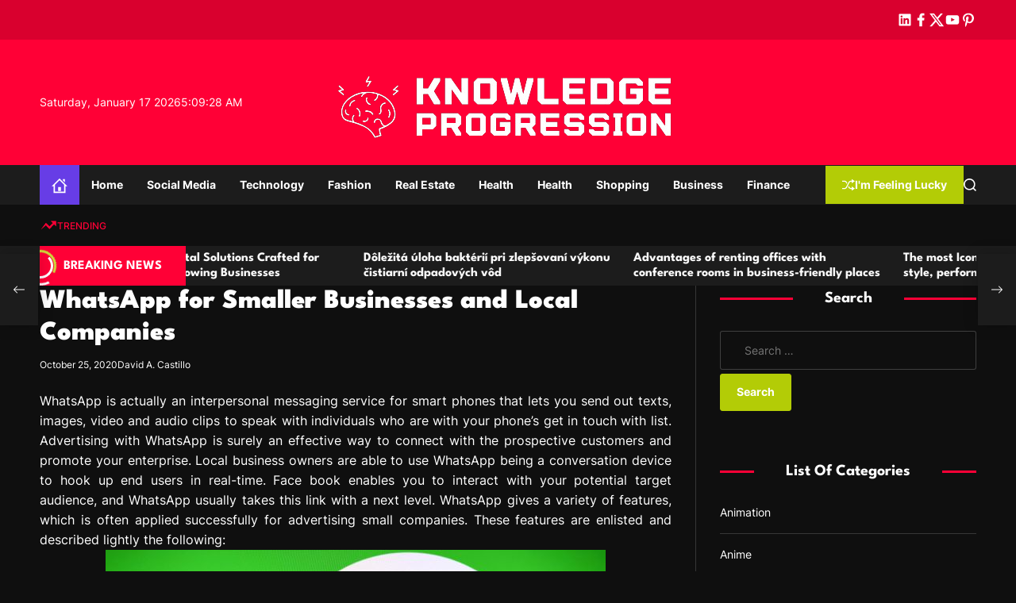

--- FILE ---
content_type: text/html; charset=UTF-8
request_url: https://www.lovelypetwear.com/whatsapp-for-smaller-businesses-and-local-companies.htm
body_size: 98483
content:
    <!doctype html>
<html lang="en-US">
    <head>
        <meta charset="UTF-8">
        <meta name="viewport" content="width=device-width, initial-scale=1"/>
        <link rel="profile" href="https://gmpg.org/xfn/11">

        <title>WhatsApp for Smaller Businesses and Local Companies &#8211; Knowledge Progression</title>
<meta name='robots' content='max-image-preview:large' />
<link rel="alternate" type="application/rss+xml" title="Knowledge Progression &raquo; Feed" href="https://www.lovelypetwear.com/feed" />
<link rel="alternate" type="application/rss+xml" title="Knowledge Progression &raquo; Comments Feed" href="https://www.lovelypetwear.com/comments/feed" />
<link rel="alternate" type="application/rss+xml" title="Knowledge Progression &raquo; WhatsApp for Smaller Businesses and Local Companies Comments Feed" href="https://www.lovelypetwear.com/whatsapp-for-smaller-businesses-and-local-companies.htm/feed" />
<link rel="alternate" title="oEmbed (JSON)" type="application/json+oembed" href="https://www.lovelypetwear.com/wp-json/oembed/1.0/embed?url=https%3A%2F%2Fwww.lovelypetwear.com%2Fwhatsapp-for-smaller-businesses-and-local-companies.htm" />
<link rel="alternate" title="oEmbed (XML)" type="text/xml+oembed" href="https://www.lovelypetwear.com/wp-json/oembed/1.0/embed?url=https%3A%2F%2Fwww.lovelypetwear.com%2Fwhatsapp-for-smaller-businesses-and-local-companies.htm&#038;format=xml" />
<style id='wp-img-auto-sizes-contain-inline-css'>
img:is([sizes=auto i],[sizes^="auto," i]){contain-intrinsic-size:3000px 1500px}
/*# sourceURL=wp-img-auto-sizes-contain-inline-css */
</style>
<style id='wp-emoji-styles-inline-css'>

	img.wp-smiley, img.emoji {
		display: inline !important;
		border: none !important;
		box-shadow: none !important;
		height: 1em !important;
		width: 1em !important;
		margin: 0 0.07em !important;
		vertical-align: -0.1em !important;
		background: none !important;
		padding: 0 !important;
	}
/*# sourceURL=wp-emoji-styles-inline-css */
</style>
<style id='wp-block-library-inline-css'>
:root{--wp-block-synced-color:#7a00df;--wp-block-synced-color--rgb:122,0,223;--wp-bound-block-color:var(--wp-block-synced-color);--wp-editor-canvas-background:#ddd;--wp-admin-theme-color:#007cba;--wp-admin-theme-color--rgb:0,124,186;--wp-admin-theme-color-darker-10:#006ba1;--wp-admin-theme-color-darker-10--rgb:0,107,160.5;--wp-admin-theme-color-darker-20:#005a87;--wp-admin-theme-color-darker-20--rgb:0,90,135;--wp-admin-border-width-focus:2px}@media (min-resolution:192dpi){:root{--wp-admin-border-width-focus:1.5px}}.wp-element-button{cursor:pointer}:root .has-very-light-gray-background-color{background-color:#eee}:root .has-very-dark-gray-background-color{background-color:#313131}:root .has-very-light-gray-color{color:#eee}:root .has-very-dark-gray-color{color:#313131}:root .has-vivid-green-cyan-to-vivid-cyan-blue-gradient-background{background:linear-gradient(135deg,#00d084,#0693e3)}:root .has-purple-crush-gradient-background{background:linear-gradient(135deg,#34e2e4,#4721fb 50%,#ab1dfe)}:root .has-hazy-dawn-gradient-background{background:linear-gradient(135deg,#faaca8,#dad0ec)}:root .has-subdued-olive-gradient-background{background:linear-gradient(135deg,#fafae1,#67a671)}:root .has-atomic-cream-gradient-background{background:linear-gradient(135deg,#fdd79a,#004a59)}:root .has-nightshade-gradient-background{background:linear-gradient(135deg,#330968,#31cdcf)}:root .has-midnight-gradient-background{background:linear-gradient(135deg,#020381,#2874fc)}:root{--wp--preset--font-size--normal:16px;--wp--preset--font-size--huge:42px}.has-regular-font-size{font-size:1em}.has-larger-font-size{font-size:2.625em}.has-normal-font-size{font-size:var(--wp--preset--font-size--normal)}.has-huge-font-size{font-size:var(--wp--preset--font-size--huge)}.has-text-align-center{text-align:center}.has-text-align-left{text-align:left}.has-text-align-right{text-align:right}.has-fit-text{white-space:nowrap!important}#end-resizable-editor-section{display:none}.aligncenter{clear:both}.items-justified-left{justify-content:flex-start}.items-justified-center{justify-content:center}.items-justified-right{justify-content:flex-end}.items-justified-space-between{justify-content:space-between}.screen-reader-text{border:0;clip-path:inset(50%);height:1px;margin:-1px;overflow:hidden;padding:0;position:absolute;width:1px;word-wrap:normal!important}.screen-reader-text:focus{background-color:#ddd;clip-path:none;color:#444;display:block;font-size:1em;height:auto;left:5px;line-height:normal;padding:15px 23px 14px;text-decoration:none;top:5px;width:auto;z-index:100000}html :where(.has-border-color){border-style:solid}html :where([style*=border-top-color]){border-top-style:solid}html :where([style*=border-right-color]){border-right-style:solid}html :where([style*=border-bottom-color]){border-bottom-style:solid}html :where([style*=border-left-color]){border-left-style:solid}html :where([style*=border-width]){border-style:solid}html :where([style*=border-top-width]){border-top-style:solid}html :where([style*=border-right-width]){border-right-style:solid}html :where([style*=border-bottom-width]){border-bottom-style:solid}html :where([style*=border-left-width]){border-left-style:solid}html :where(img[class*=wp-image-]){height:auto;max-width:100%}:where(figure){margin:0 0 1em}html :where(.is-position-sticky){--wp-admin--admin-bar--position-offset:var(--wp-admin--admin-bar--height,0px)}@media screen and (max-width:600px){html :where(.is-position-sticky){--wp-admin--admin-bar--position-offset:0px}}

/*# sourceURL=wp-block-library-inline-css */
</style><style id='global-styles-inline-css'>
:root{--wp--preset--aspect-ratio--square: 1;--wp--preset--aspect-ratio--4-3: 4/3;--wp--preset--aspect-ratio--3-4: 3/4;--wp--preset--aspect-ratio--3-2: 3/2;--wp--preset--aspect-ratio--2-3: 2/3;--wp--preset--aspect-ratio--16-9: 16/9;--wp--preset--aspect-ratio--9-16: 9/16;--wp--preset--color--black: #000000;--wp--preset--color--cyan-bluish-gray: #abb8c3;--wp--preset--color--white: #ffffff;--wp--preset--color--pale-pink: #f78da7;--wp--preset--color--vivid-red: #cf2e2e;--wp--preset--color--luminous-vivid-orange: #ff6900;--wp--preset--color--luminous-vivid-amber: #fcb900;--wp--preset--color--light-green-cyan: #7bdcb5;--wp--preset--color--vivid-green-cyan: #00d084;--wp--preset--color--pale-cyan-blue: #8ed1fc;--wp--preset--color--vivid-cyan-blue: #0693e3;--wp--preset--color--vivid-purple: #9b51e0;--wp--preset--gradient--vivid-cyan-blue-to-vivid-purple: linear-gradient(135deg,rgb(6,147,227) 0%,rgb(155,81,224) 100%);--wp--preset--gradient--light-green-cyan-to-vivid-green-cyan: linear-gradient(135deg,rgb(122,220,180) 0%,rgb(0,208,130) 100%);--wp--preset--gradient--luminous-vivid-amber-to-luminous-vivid-orange: linear-gradient(135deg,rgb(252,185,0) 0%,rgb(255,105,0) 100%);--wp--preset--gradient--luminous-vivid-orange-to-vivid-red: linear-gradient(135deg,rgb(255,105,0) 0%,rgb(207,46,46) 100%);--wp--preset--gradient--very-light-gray-to-cyan-bluish-gray: linear-gradient(135deg,rgb(238,238,238) 0%,rgb(169,184,195) 100%);--wp--preset--gradient--cool-to-warm-spectrum: linear-gradient(135deg,rgb(74,234,220) 0%,rgb(151,120,209) 20%,rgb(207,42,186) 40%,rgb(238,44,130) 60%,rgb(251,105,98) 80%,rgb(254,248,76) 100%);--wp--preset--gradient--blush-light-purple: linear-gradient(135deg,rgb(255,206,236) 0%,rgb(152,150,240) 100%);--wp--preset--gradient--blush-bordeaux: linear-gradient(135deg,rgb(254,205,165) 0%,rgb(254,45,45) 50%,rgb(107,0,62) 100%);--wp--preset--gradient--luminous-dusk: linear-gradient(135deg,rgb(255,203,112) 0%,rgb(199,81,192) 50%,rgb(65,88,208) 100%);--wp--preset--gradient--pale-ocean: linear-gradient(135deg,rgb(255,245,203) 0%,rgb(182,227,212) 50%,rgb(51,167,181) 100%);--wp--preset--gradient--electric-grass: linear-gradient(135deg,rgb(202,248,128) 0%,rgb(113,206,126) 100%);--wp--preset--gradient--midnight: linear-gradient(135deg,rgb(2,3,129) 0%,rgb(40,116,252) 100%);--wp--preset--font-size--small: 13px;--wp--preset--font-size--medium: 20px;--wp--preset--font-size--large: 36px;--wp--preset--font-size--x-large: 42px;--wp--preset--spacing--20: 0.44rem;--wp--preset--spacing--30: 0.67rem;--wp--preset--spacing--40: 1rem;--wp--preset--spacing--50: 1.5rem;--wp--preset--spacing--60: 2.25rem;--wp--preset--spacing--70: 3.38rem;--wp--preset--spacing--80: 5.06rem;--wp--preset--shadow--natural: 6px 6px 9px rgba(0, 0, 0, 0.2);--wp--preset--shadow--deep: 12px 12px 50px rgba(0, 0, 0, 0.4);--wp--preset--shadow--sharp: 6px 6px 0px rgba(0, 0, 0, 0.2);--wp--preset--shadow--outlined: 6px 6px 0px -3px rgb(255, 255, 255), 6px 6px rgb(0, 0, 0);--wp--preset--shadow--crisp: 6px 6px 0px rgb(0, 0, 0);}:where(.is-layout-flex){gap: 0.5em;}:where(.is-layout-grid){gap: 0.5em;}body .is-layout-flex{display: flex;}.is-layout-flex{flex-wrap: wrap;align-items: center;}.is-layout-flex > :is(*, div){margin: 0;}body .is-layout-grid{display: grid;}.is-layout-grid > :is(*, div){margin: 0;}:where(.wp-block-columns.is-layout-flex){gap: 2em;}:where(.wp-block-columns.is-layout-grid){gap: 2em;}:where(.wp-block-post-template.is-layout-flex){gap: 1.25em;}:where(.wp-block-post-template.is-layout-grid){gap: 1.25em;}.has-black-color{color: var(--wp--preset--color--black) !important;}.has-cyan-bluish-gray-color{color: var(--wp--preset--color--cyan-bluish-gray) !important;}.has-white-color{color: var(--wp--preset--color--white) !important;}.has-pale-pink-color{color: var(--wp--preset--color--pale-pink) !important;}.has-vivid-red-color{color: var(--wp--preset--color--vivid-red) !important;}.has-luminous-vivid-orange-color{color: var(--wp--preset--color--luminous-vivid-orange) !important;}.has-luminous-vivid-amber-color{color: var(--wp--preset--color--luminous-vivid-amber) !important;}.has-light-green-cyan-color{color: var(--wp--preset--color--light-green-cyan) !important;}.has-vivid-green-cyan-color{color: var(--wp--preset--color--vivid-green-cyan) !important;}.has-pale-cyan-blue-color{color: var(--wp--preset--color--pale-cyan-blue) !important;}.has-vivid-cyan-blue-color{color: var(--wp--preset--color--vivid-cyan-blue) !important;}.has-vivid-purple-color{color: var(--wp--preset--color--vivid-purple) !important;}.has-black-background-color{background-color: var(--wp--preset--color--black) !important;}.has-cyan-bluish-gray-background-color{background-color: var(--wp--preset--color--cyan-bluish-gray) !important;}.has-white-background-color{background-color: var(--wp--preset--color--white) !important;}.has-pale-pink-background-color{background-color: var(--wp--preset--color--pale-pink) !important;}.has-vivid-red-background-color{background-color: var(--wp--preset--color--vivid-red) !important;}.has-luminous-vivid-orange-background-color{background-color: var(--wp--preset--color--luminous-vivid-orange) !important;}.has-luminous-vivid-amber-background-color{background-color: var(--wp--preset--color--luminous-vivid-amber) !important;}.has-light-green-cyan-background-color{background-color: var(--wp--preset--color--light-green-cyan) !important;}.has-vivid-green-cyan-background-color{background-color: var(--wp--preset--color--vivid-green-cyan) !important;}.has-pale-cyan-blue-background-color{background-color: var(--wp--preset--color--pale-cyan-blue) !important;}.has-vivid-cyan-blue-background-color{background-color: var(--wp--preset--color--vivid-cyan-blue) !important;}.has-vivid-purple-background-color{background-color: var(--wp--preset--color--vivid-purple) !important;}.has-black-border-color{border-color: var(--wp--preset--color--black) !important;}.has-cyan-bluish-gray-border-color{border-color: var(--wp--preset--color--cyan-bluish-gray) !important;}.has-white-border-color{border-color: var(--wp--preset--color--white) !important;}.has-pale-pink-border-color{border-color: var(--wp--preset--color--pale-pink) !important;}.has-vivid-red-border-color{border-color: var(--wp--preset--color--vivid-red) !important;}.has-luminous-vivid-orange-border-color{border-color: var(--wp--preset--color--luminous-vivid-orange) !important;}.has-luminous-vivid-amber-border-color{border-color: var(--wp--preset--color--luminous-vivid-amber) !important;}.has-light-green-cyan-border-color{border-color: var(--wp--preset--color--light-green-cyan) !important;}.has-vivid-green-cyan-border-color{border-color: var(--wp--preset--color--vivid-green-cyan) !important;}.has-pale-cyan-blue-border-color{border-color: var(--wp--preset--color--pale-cyan-blue) !important;}.has-vivid-cyan-blue-border-color{border-color: var(--wp--preset--color--vivid-cyan-blue) !important;}.has-vivid-purple-border-color{border-color: var(--wp--preset--color--vivid-purple) !important;}.has-vivid-cyan-blue-to-vivid-purple-gradient-background{background: var(--wp--preset--gradient--vivid-cyan-blue-to-vivid-purple) !important;}.has-light-green-cyan-to-vivid-green-cyan-gradient-background{background: var(--wp--preset--gradient--light-green-cyan-to-vivid-green-cyan) !important;}.has-luminous-vivid-amber-to-luminous-vivid-orange-gradient-background{background: var(--wp--preset--gradient--luminous-vivid-amber-to-luminous-vivid-orange) !important;}.has-luminous-vivid-orange-to-vivid-red-gradient-background{background: var(--wp--preset--gradient--luminous-vivid-orange-to-vivid-red) !important;}.has-very-light-gray-to-cyan-bluish-gray-gradient-background{background: var(--wp--preset--gradient--very-light-gray-to-cyan-bluish-gray) !important;}.has-cool-to-warm-spectrum-gradient-background{background: var(--wp--preset--gradient--cool-to-warm-spectrum) !important;}.has-blush-light-purple-gradient-background{background: var(--wp--preset--gradient--blush-light-purple) !important;}.has-blush-bordeaux-gradient-background{background: var(--wp--preset--gradient--blush-bordeaux) !important;}.has-luminous-dusk-gradient-background{background: var(--wp--preset--gradient--luminous-dusk) !important;}.has-pale-ocean-gradient-background{background: var(--wp--preset--gradient--pale-ocean) !important;}.has-electric-grass-gradient-background{background: var(--wp--preset--gradient--electric-grass) !important;}.has-midnight-gradient-background{background: var(--wp--preset--gradient--midnight) !important;}.has-small-font-size{font-size: var(--wp--preset--font-size--small) !important;}.has-medium-font-size{font-size: var(--wp--preset--font-size--medium) !important;}.has-large-font-size{font-size: var(--wp--preset--font-size--large) !important;}.has-x-large-font-size{font-size: var(--wp--preset--font-size--x-large) !important;}
/*# sourceURL=global-styles-inline-css */
</style>

<style id='classic-theme-styles-inline-css'>
/*! This file is auto-generated */
.wp-block-button__link{color:#fff;background-color:#32373c;border-radius:9999px;box-shadow:none;text-decoration:none;padding:calc(.667em + 2px) calc(1.333em + 2px);font-size:1.125em}.wp-block-file__button{background:#32373c;color:#fff;text-decoration:none}
/*# sourceURL=/wp-includes/css/classic-themes.min.css */
</style>
<link rel='stylesheet' id='swiper-style-css' href='https://www.lovelypetwear.com/wp-content/themes/sync-mag/assets/css/swiper-bundle.min.css?ver=1.0.0' media='all' />
<link rel='stylesheet' id='chld_thm_cfg_parent-css' href='https://www.lovelypetwear.com/wp-content/themes/sync-mag/style.css?ver=6.9' media='all' />
<link rel='stylesheet' id='sync-mag-google-fonts-css' href='https://www.lovelypetwear.com/wp-content/fonts/2609eba3253de66aa7bbe14df26f1551.css?ver=1.0.0' media='all' />
<link rel='stylesheet' id='sync-mag-style-css' href='https://www.lovelypetwear.com/wp-content/themes/sync-mag-child/style.css?ver=1.0.0' media='all' />
<style id='sync-mag-style-inline-css'>
                                                                                                                
/*# sourceURL=sync-mag-style-inline-css */
</style>
<link rel="https://api.w.org/" href="https://www.lovelypetwear.com/wp-json/" /><link rel="alternate" title="JSON" type="application/json" href="https://www.lovelypetwear.com/wp-json/wp/v2/posts/9726" /><link rel="EditURI" type="application/rsd+xml" title="RSD" href="https://www.lovelypetwear.com/xmlrpc.php?rsd" />
<meta name="generator" content="WordPress 6.9" />
<link rel="canonical" href="https://www.lovelypetwear.com/whatsapp-for-smaller-businesses-and-local-companies.htm" />
<link rel='shortlink' href='https://www.lovelypetwear.com/?p=9726' />
<link rel="pingback" href="https://www.lovelypetwear.com/xmlrpc.php"><link rel="icon" href="https://www.lovelypetwear.com/wp-content/uploads/2025/08/Knowledge-Progression-08-08-2025_02_16_PM.png" sizes="32x32" />
<link rel="icon" href="https://www.lovelypetwear.com/wp-content/uploads/2025/08/Knowledge-Progression-08-08-2025_02_16_PM.png" sizes="192x192" />
<link rel="apple-touch-icon" href="https://www.lovelypetwear.com/wp-content/uploads/2025/08/Knowledge-Progression-08-08-2025_02_16_PM.png" />
<meta name="msapplication-TileImage" content="https://www.lovelypetwear.com/wp-content/uploads/2025/08/Knowledge-Progression-08-08-2025_02_16_PM.png" />
		<style id="wp-custom-css">
			
.site-logo img {
    max-width: 150rem;
    margin: 0 auto;
    width: auto;
}

*:focus {
    outline: none !important;
}
		</style>
		    </head>

<body class="wp-singular post-template-default single single-post postid-9726 single-format-standard wp-custom-logo wp-embed-responsive wp-theme-sync-mag wp-child-theme-sync-mag-child has-sidebar right-sidebar">



<div id="page" class="site">

    <div id="theme-preloader-initialize" class="theme-preloader">
        <div class="theme-preloader-spinner theme-preloader-spinner-1">
            <div class="theme-preloader-throbber"></div>
        </div>
    </div>



    <a class="skip-link screen-reader-text" href="#site-main-content">Skip to content</a>



<header id="masthead"
        class="site-header theme-site-header header-has-height-none "         role="banner">
    <div class="masthead-top-header hide-on-mobile">
    <div class="wrapper">
        <div class="site-header-wrapper">
            <div class="site-header-area site-header-left">
                
            </div>
            <div class="site-header-area site-header-center hide-on-mobile">
                            </div>
            <div class="site-header-area site-header-right">
                <div class="site-header-component header-component-socialnav"><ul id="menu-social" class="theme-menu theme-social-menu theme-topbar-navigation"><li id="menu-item-14372" class="menu-item menu-item-type-custom menu-item-object-custom menu-item-14372"><a href="https://www.linkedin.com/"><span class="screen-reader-text">linkedin</span><svg class="svg-icon" aria-hidden="true" role="img" focusable="false" xmlns="http://www.w3.org/2000/svg" width="24" height="24" viewBox="0 0 24 24"><path fill="currentColor" d="M19.7,3H4.3C3.582,3,3,3.582,3,4.3v15.4C3,20.418,3.582,21,4.3,21h15.4c0.718,0,1.3-0.582,1.3-1.3V4.3 C21,3.582,20.418,3,19.7,3z M8.339,18.338H5.667v-8.59h2.672V18.338z M7.004,8.574c-0.857,0-1.549-0.694-1.549-1.548 c0-0.855,0.691-1.548,1.549-1.548c0.854,0,1.547,0.694,1.547,1.548C8.551,7.881,7.858,8.574,7.004,8.574z M18.339,18.338h-2.669 v-4.177c0-0.996-0.017-2.278-1.387-2.278c-1.389,0-1.601,1.086-1.601,2.206v4.249h-2.667v-8.59h2.559v1.174h0.037 c0.356-0.675,1.227-1.387,2.526-1.387c2.703,0,3.203,1.779,3.203,4.092V18.338z"></path></svg></a></li>
<li id="menu-item-14373" class="menu-item menu-item-type-custom menu-item-object-custom menu-item-14373"><a href="https://www.facebook.com/"><span class="screen-reader-text">facebook</span><svg class="svg-icon" aria-hidden="true" role="img" focusable="false" xmlns="http://www.w3.org/2000/svg" width="24" height="24" viewBox="0 0 24 24"><path fill="currentColor" d="M17.525,9H14V7c0-1.032,0.084-1.682,1.563-1.682h1.868v-3.18C16.522,2.044,15.608,1.998,14.693,2 C11.98,2,10,3.657,10,6.699V9H7v4l3-0.001V22h4v-9.003l3.066-0.001L17.525,9z"></path></svg></a></li>
<li id="menu-item-14374" class="menu-item menu-item-type-custom menu-item-object-custom menu-item-14374"><a href="https://twitter.com/"><span class="screen-reader-text">twitter</span><svg class="svg-icon" aria-hidden="true" role="img" focusable="false" xmlns="http://www.w3.org/2000/svg" width="24" height="24" viewBox="0 0 24 24"><path fill="currentcolor" d="M18.244 2.25h3.308l-7.227 8.26 8.502 11.24H16.17l-5.214-6.817L4.99 21.75H1.68l7.73-8.835L1.254 2.25H8.08l4.713 6.231zm-1.161 17.52h1.833L7.084 4.126H5.117z"></path></svg></a></li>
<li id="menu-item-14375" class="menu-item menu-item-type-custom menu-item-object-custom menu-item-14375"><a href="https://www.youtube.com/"><span class="screen-reader-text">youtube</span><svg class="svg-icon" aria-hidden="true" role="img" focusable="false" xmlns="http://www.w3.org/2000/svg" width="24" height="24" viewBox="0 0 24 24"><path fill="currentColor" d="M21.8,8.001c0,0-0.195-1.378-0.795-1.985c-0.76-0.797-1.613-0.801-2.004-0.847c-2.799-0.202-6.997-0.202-6.997-0.202 h-0.009c0,0-4.198,0-6.997,0.202C4.608,5.216,3.756,5.22,2.995,6.016C2.395,6.623,2.2,8.001,2.2,8.001S2,9.62,2,11.238v1.517 c0,1.618,0.2,3.237,0.2,3.237s0.195,1.378,0.795,1.985c0.761,0.797,1.76,0.771,2.205,0.855c1.6,0.153,6.8,0.201,6.8,0.201 s4.203-0.006,7.001-0.209c0.391-0.047,1.243-0.051,2.004-0.847c0.6-0.607,0.795-1.985,0.795-1.985s0.2-1.618,0.2-3.237v-1.517 C22,9.62,21.8,8.001,21.8,8.001z M9.935,14.594l-0.001-5.62l5.404,2.82L9.935,14.594z"></path></svg></a></li>
<li id="menu-item-14376" class="menu-item menu-item-type-custom menu-item-object-custom menu-item-14376"><a href="https://www.pinterest.com/"><span class="screen-reader-text">pinterest</span><svg class="svg-icon" aria-hidden="true" role="img" focusable="false" xmlns="http://www.w3.org/2000/svg" width="24" height="24" viewBox="0 0 24 24"><path fill="currentColor" d="M12.289,2C6.617,2,3.606,5.648,3.606,9.622c0,1.846,1.025,4.146,2.666,4.878c0.25,0.111,0.381,0.063,0.439-0.169 c0.044-0.175,0.267-1.029,0.365-1.428c0.032-0.128,0.017-0.237-0.091-0.362C6.445,11.911,6.01,10.75,6.01,9.668 c0-2.777,2.194-5.464,5.933-5.464c3.23,0,5.49,2.108,5.49,5.122c0,3.407-1.794,5.768-4.13,5.768c-1.291,0-2.257-1.021-1.948-2.277 c0.372-1.495,1.089-3.112,1.089-4.191c0-0.967-0.542-1.775-1.663-1.775c-1.319,0-2.379,1.309-2.379,3.059 c0,1.115,0.394,1.869,0.394,1.869s-1.302,5.279-1.54,6.261c-0.405,1.666,0.053,4.368,0.094,4.604 c0.021,0.126,0.167,0.169,0.25,0.063c0.129-0.165,1.699-2.419,2.142-4.051c0.158-0.59,0.817-2.995,0.817-2.995 c0.43,0.784,1.681,1.446,3.013,1.446c3.963,0,6.822-3.494,6.822-7.833C20.394,5.112,16.849,2,12.289,2"></path></svg></a></li>
</ul></div>            </div>
        </div>
    </div>
</div>
<div class="masthead-middle-header">
    <div class="wrapper">
        <div class="site-header-wrapper">
            <div class="site-header-area site-header-left">
                                    <div class="site-header-component header-component-date">
                        Saturday, January 17 2026                    </div>
                                                    <div class="site-header-component header-component-time">
                        <div class="theme-display-clock"></div>
                    </div>
                            </div>
            <div class="site-header-area site-header-center">
                <div class="site-branding">
            <div class="site-logo">
            <a href="https://www.lovelypetwear.com/" class="custom-logo-link" rel="home"><img width="476" height="118" src="https://www.lovelypetwear.com/wp-content/uploads/2024/02/logo-knowledge-removebg-preview.png" class="custom-logo" alt="Knowledge Progression" decoding="async" fetchpriority="high" srcset="https://www.lovelypetwear.com/wp-content/uploads/2024/02/logo-knowledge-removebg-preview.png 476w, https://www.lovelypetwear.com/wp-content/uploads/2024/02/logo-knowledge-removebg-preview-300x74.png 300w" sizes="(max-width: 476px) 100vw, 476px" /></a>        </div>
                <div class="screen-reader-text">
            <a href="https://www.lovelypetwear.com/" rel="home">Knowledge Progression</a>
        </div>
        </div><!-- .site-branding -->            </div>
            <div class="site-header-area site-header-right">
            </div>
        </div>
    </div>
</div>

<div class="masthead-bottom-header has-sticky-header">
    <div class="wrapper">
        <div class="site-header-wrapper">


            <div class="site-header-area site-header-left">
                <div id="site-navigation" class="main-navigation theme-primary-menu">
                                            <nav class="primary-menu-wrapper"
                             aria-label="Primary">
                            <ul class="primary-menu reset-list-style">
                                <li class="brand-home"><a title="Home" href="https://www.lovelypetwear.com"><svg class="svg-icon" aria-hidden="true" role="img" focusable="false" xmlns="http://www.w3.org/2000/svg" width="24" height="24" viewBox="0 0 24 24"><path fill="currentColor" d="M20 7.093v-5.093h-3v2.093l3 3zm4 5.907l-12-12-12 12h3v10h18v-10h3zm-5 8h-14v-10.26l7-6.912 7 6.99v10.182zm-5-1h-4v-6h4v6z" /></svg></a></li><li id="menu-item-14369" class="menu-item menu-item-type-taxonomy menu-item-object-category menu-item-14369"><a href="https://www.lovelypetwear.com/category/home">Home</a></li>
<li id="menu-item-39" class="menu-item menu-item-type-taxonomy menu-item-object-category menu-item-39"><a href="https://www.lovelypetwear.com/category/social-media">Social Media</a></li>
<li id="menu-item-40" class="menu-item menu-item-type-taxonomy menu-item-object-category menu-item-40"><a href="https://www.lovelypetwear.com/category/technology">Technology</a></li>
<li id="menu-item-41" class="menu-item menu-item-type-taxonomy menu-item-object-category menu-item-41"><a href="https://www.lovelypetwear.com/category/fashion">Fashion</a></li>
<li id="menu-item-42" class="menu-item menu-item-type-taxonomy menu-item-object-category menu-item-42"><a href="https://www.lovelypetwear.com/category/real-estate">Real Estate</a></li>
<li id="menu-item-43" class="menu-item menu-item-type-taxonomy menu-item-object-category menu-item-43"><a href="https://www.lovelypetwear.com/category/health">Health</a></li>
<li id="menu-item-14378" class="menu-item menu-item-type-taxonomy menu-item-object-category menu-item-14378"><a href="https://www.lovelypetwear.com/category/health">Health</a></li>
<li id="menu-item-14379" class="menu-item menu-item-type-taxonomy menu-item-object-category menu-item-14379"><a href="https://www.lovelypetwear.com/category/shopping">Shopping</a></li>
<li id="menu-item-14380" class="menu-item menu-item-type-taxonomy menu-item-object-category menu-item-14380"><a href="https://www.lovelypetwear.com/category/business">Business</a></li>
<li id="menu-item-14381" class="menu-item menu-item-type-taxonomy menu-item-object-category menu-item-14381"><a href="https://www.lovelypetwear.com/category/finance">Finance</a></li>
                            </ul>
                        </nav><!-- .primary-menu-wrapper -->
                                        </div><!-- .main-navigation -->
            </div>

            <div class="site-header-area site-header-right">

                
                                        <a href="https://www.lovelypetwear.com/essential-focuses-to-search-for-in-a-private-stream-sanction-organization.htm" class="theme-button theme-button-secondary">
                            <svg class="svg-icon" aria-hidden="true" role="img" focusable="false" xmlns="http://www.w3.org/2000/svg" width="24" height="24" viewBox="0 0 24 24"><path fill="currentColor" d="M18 9v-3c-1 0-3.308-.188-4.506 2.216l-4.218 8.461c-1.015 2.036-3.094 3.323-5.37 3.323h-3.906v-2h3.906c1.517 0 2.903-.858 3.58-2.216l4.218-8.461c1.356-2.721 3.674-3.323 6.296-3.323v-3l6 4-6 4zm-9.463 1.324l1.117-2.242c-1.235-2.479-2.899-4.082-5.748-4.082h-3.906v2h3.906c2.872 0 3.644 2.343 4.631 4.324zm15.463 8.676l-6-4v3c-3.78 0-4.019-1.238-5.556-4.322l-1.118 2.241c1.021 2.049 2.1 4.081 6.674 4.081v3l6-4z" /></svg>                            I&#039;m Feeling Lucky                        </a>
                        
                <button id="theme-toggle-offcanvas-button"
                        class="hide-on-desktop theme-button theme-button-transparent theme-button-offcanvas"
                        aria-expanded="false" aria-controls="theme-offcanvas-navigation">
                    <span class="screen-reader-text">Menu</span>
                    <span class="toggle-icon"><svg class="svg-icon" aria-hidden="true" role="img" focusable="false" xmlns="http://www.w3.org/2000/svg" width="20" height="20" viewBox="0 0 20 20"><path fill="currentColor" d="M1 3v2h18V3zm0 8h18V9H1zm0 6h18v-2H1z" /></svg></span>
                </button>

                <button id="theme-toggle-search-button"
                        class="theme-button theme-button-transparent theme-button-search" aria-expanded="false"
                        aria-controls="theme-header-search">
                    <span class="screen-reader-text">Search</span>
                    <svg class="svg-icon" aria-hidden="true" role="img" focusable="false" xmlns="http://www.w3.org/2000/svg" width="23" height="23" viewBox="0 0 23 23"><path fill="currentColor" d="M38.710696,48.0601792 L43,52.3494831 L41.3494831,54 L37.0601792,49.710696 C35.2632422,51.1481185 32.9839107,52.0076499 30.5038249,52.0076499 C24.7027226,52.0076499 20,47.3049272 20,41.5038249 C20,35.7027226 24.7027226,31 30.5038249,31 C36.3049272,31 41.0076499,35.7027226 41.0076499,41.5038249 C41.0076499,43.9839107 40.1481185,46.2632422 38.710696,48.0601792 Z M36.3875844,47.1716785 C37.8030221,45.7026647 38.6734666,43.7048964 38.6734666,41.5038249 C38.6734666,36.9918565 35.0157934,33.3341833 30.5038249,33.3341833 C25.9918565,33.3341833 22.3341833,36.9918565 22.3341833,41.5038249 C22.3341833,46.0157934 25.9918565,49.6734666 30.5038249,49.6734666 C32.7048964,49.6734666 34.7026647,48.8030221 36.1716785,47.3875844 C36.2023931,47.347638 36.2360451,47.3092237 36.2726343,47.2726343 C36.3092237,47.2360451 36.347638,47.2023931 36.3875844,47.1716785 Z" transform="translate(-20 -31)" /></svg>                </button>

            </div>
        </div>
    </div>
</div></header><!-- #masthead -->

    <div class="site-header-area header-trending-tags">
        <div class="wrapper">
            <div class="trending-tags-wrapper">
                <div class="trending-tags-title">
                    <svg class="svg-icon" aria-hidden="true" role="img" focusable="false" xmlns="http://www.w3.org/2000/svg" width="22" height="22" viewBox="0 0 22 22"><path fill="currentColor" d="M 15.09375 6.824219 L 16.414062 8.140625 L 14.40625 10.257812 L 12.398438 12.371094 L 10.117188 10.097656 C 8.863281 8.84375 7.820312 7.820312 7.800781 7.820312 C 7.769531 7.824219 1.898438 15.757812 1.472656 16.371094 C 1.429688 16.4375 1.507812 16.386719 1.65625 16.257812 C 1.796875 16.140625 3.234375 14.902344 4.855469 13.515625 L 7.800781 10.992188 L 7.972656 11.183594 C 8.066406 11.289062 9.101562 12.375 10.269531 13.601562 L 12.398438 15.820312 L 12.527344 15.671875 C 12.59375 15.589844 13.863281 14.222656 15.339844 12.636719 L 18.019531 9.75 L 19.324219 11.050781 L 20.625 12.351562 L 20.625 5.5 L 13.773438 5.5 Z M 15.09375 6.824219 " /></svg>                    Trending                </div>

                <div class="trending-tags-panel">
                                    </div>
            </div>
        </div>
    </div>

    <div class="site-header-area site-ticker-section">
        <div class="wrapper">
            <div class="column-row">
                <div class="column column-12">
                    <div class="marquee-content-container">
                                                    <div class="marquee-content-left">
                                <h2 class="site-ticker-title">
                                    <span class="ticker-loader"></span>
                                    Breaking News                                </h2>
                            </div>
                                                <div class="marquee-content-right">
                            <div id="marquee">
                                                                    <div class="theme-marquee-item">
                                        <article id="post-14385" class="theme-article-post theme-list-post post-14385 post type-post status-publish format-standard hentry category-91">
                                                                                        <div class="entry-details">
                                                <h3 class="entry-title entry-title-small"><a href="https://www.lovelypetwear.com/small-office-rental-solutions-crafted-for-startups-and-growing-businesses.htm" rel="bookmark">Small Office Rental Solutions Crafted for Startups and Growing Businesses</a></h3>                                            </div>
                                        </article>
                                    </div>
                                                                    <div class="theme-marquee-item">
                                        <article id="post-14362" class="theme-article-post theme-list-post post-14362 post type-post status-publish format-standard hentry category-podnikanie">
                                                                                        <div class="entry-details">
                                                <h3 class="entry-title entry-title-small"><a href="https://www.lovelypetwear.com/dolezita-uloha-bakterii-pri-zlepsovani-vykonu-cistiarni-odpadovych-vod.htm" rel="bookmark">Dôležitá úloha baktérií pri zlepšovaní výkonu čistiarní odpadových vôd</a></h3>                                            </div>
                                        </article>
                                    </div>
                                                                    <div class="theme-marquee-item">
                                        <article id="post-14357" class="theme-article-post theme-list-post post-14357 post type-post status-publish format-standard hentry category-88">
                                                                                        <div class="entry-details">
                                                <h3 class="entry-title entry-title-small"><a href="https://www.lovelypetwear.com/advantages-of-renting-offices-with-conference-rooms-in-business-friendly-places.htm" rel="bookmark">Advantages of renting offices with conference rooms in business-friendly places</a></h3>                                            </div>
                                        </article>
                                    </div>
                                                                    <div class="theme-marquee-item">
                                        <article id="post-14348" class="theme-article-post theme-list-post post-14348 post type-post status-publish format-standard hentry category-87">
                                                                                        <div class="entry-details">
                                                <h3 class="entry-title entry-title-small"><a href="https://www.lovelypetwear.com/the-most-iconic-luxury-watches-that-define-style-performance-and-elegance.htm" rel="bookmark">The most Iconic luxury watches that define style, performance, and elegance</a></h3>                                            </div>
                                        </article>
                                    </div>
                                                                    <div class="theme-marquee-item">
                                        <article id="post-14341" class="theme-article-post theme-list-post post-14341 post type-post status-publish format-standard hentry category-ogolny">
                                                                                        <div class="entry-details">
                                                <h3 class="entry-title entry-title-small"><a href="https://www.lovelypetwear.com/korzysci-plynace-z-edukacji-przedmalzenskiej-dla-silniejszych-malzenstw.htm" rel="bookmark">Korzyści płynące z edukacji przedmałżeńskiej dla silniejszych małżeństw</a></h3>                                            </div>
                                        </article>
                                    </div>
                                                                    <div class="theme-marquee-item">
                                        <article id="post-14325" class="theme-article-post theme-list-post post-14325 post type-post status-publish format-standard hentry category-85">
                                                                                        <div class="entry-details">
                                                <h3 class="entry-title entry-title-small"><a href="https://www.lovelypetwear.com/%eb%b9%84%eb%b0%80%ec%9d%84-%ea%b3%b5%ea%b0%9c%ed%95%98%ec%84%b8%ec%9a%94-%eb%8f%85%ec%a0%90%ec%a0%81%ec%9d%b8-%ed%95%98%ec%9d%b4%ec%97%94%eb%93%9c-%eb%aa%a8%ec%9e%84%ec%97%90-%eb%8c%80%ed%95%9c.htm" rel="bookmark">비밀을 공개하세요. 독점적인 하이엔드 모임에 대한 가이드</a></h3>                                            </div>
                                        </article>
                                    </div>
                                                                    <div class="theme-marquee-item">
                                        <article id="post-14331" class="theme-article-post theme-list-post post-14331 post type-post status-publish format-standard hentry category-85">
                                                                                        <div class="entry-details">
                                                <h3 class="entry-title entry-title-small"><a href="https://www.lovelypetwear.com/%ec%9a%b0%ec%95%84%ed%95%9c-%ec%9d%b8%ed%85%8c%eb%a6%ac%ec%96%b4%ec%99%80-%ec%95%84%eb%8a%91%ed%95%9c-%eb%b6%84%ec%9c%84%ea%b8%b0%eb%a5%bc-%ea%b0%96%ec%b6%98-%ea%b3%a0%ea%b8%89-%ed%81%b4%eb%9f%bd.htm" rel="bookmark">우아한 인테리어와 아늑한 분위기를 갖춘 고급 클럽에서의 회사 저녁 식사</a></h3>                                            </div>
                                        </article>
                                    </div>
                                                                    <div class="theme-marquee-item">
                                        <article id="post-14334" class="theme-article-post theme-list-post post-14334 post type-post status-publish format-standard hentry category-business">
                                                                                        <div class="entry-details">
                                                <h3 class="entry-title entry-title-small"><a href="https://www.lovelypetwear.com/the-role-of-technology-in-modern-co-working-spaces.htm" rel="bookmark">The Role of Technology in Modern Co-Working Spaces</a></h3>                                            </div>
                                        </article>
                                    </div>
                                                                    <div class="theme-marquee-item">
                                        <article id="post-14317" class="theme-article-post theme-list-post post-14317 post type-post status-publish format-standard hentry category-shopping">
                                                                                        <div class="entry-details">
                                                <h3 class="entry-title entry-title-small"><a href="https://www.lovelypetwear.com/6-tips-for-buying-pre-owned-omega-watches.htm" rel="bookmark">6 Tips for Buying Pre-Owned Omega Watches</a></h3>                                            </div>
                                        </article>
                                    </div>
                                
                            </div>
                        </div>
                    </div>
                </div>
            </div>
        </div>
    </div>

    <div id="site-main-content" class="site-content-area">


    <main id="site-content" role="main">
        <div class="wrapper">
            <div id="primary" class="content-area theme-sticky-component">

                    <header class="single-banner-header single-banner-default">
            
            <h1 class="entry-title entry-title-large">WhatsApp for Smaller Businesses and Local Companies</h1>                <div class="entry-meta">
                    <div class="entry-meta-item entry-meta-date"><a href="https://www.lovelypetwear.com/whatsapp-for-smaller-businesses-and-local-companies.htm" rel="bookmark"><time class="entry-date published" datetime="2020-10-25T08:57:15+00:00">October 25, 2020</time><time class="updated" datetime="2020-10-28T09:29:11+00:00">October 28, 2020</time></a></div><div class="entry-meta-item byline"> <span class="author vcard"><a class="url fn n" href="https://www.lovelypetwear.com/author/admin">David A. Castillo</a></span></div>                </div><!-- .entry-meta -->
                </header><!-- .entry-header -->


<article id="post-9726" class="post-9726 post type-post status-publish format-standard hentry category-application">
    <div class="entry-content">
        <p style="text-align: justify;">WhatsApp is actually an interpersonal messaging service for smart phones that lets you send out texts, images, video and audio clips to speak with individuals who are with your phone&#8217;s get in touch with list. Advertising with WhatsApp is surely an effective way to connect with the prospective customers and promote your enterprise. Local business owners are able to use WhatsApp being a conversation device to hook up end users in real-time. Face book enables you to interact with your potential target audience, and WhatsApp usually takes this link with a next level. WhatsApp gives a variety of features, which is often applied successfully for advertising small companies. These features are enlisted and described lightly the following:<img decoding="async" class="aligncenter size-full wp-image-9728" src="http://www.lovelypetwear.com/wp-content/uploads/2020/10/5da89ced2100007a1134a449.jpeg" alt="whatsapp" width="630" height="400" srcset="https://www.lovelypetwear.com/wp-content/uploads/2020/10/5da89ced2100007a1134a449.jpeg 630w, https://www.lovelypetwear.com/wp-content/uploads/2020/10/5da89ced2100007a1134a449-300x190.jpeg 300w, https://www.lovelypetwear.com/wp-content/uploads/2020/10/5da89ced2100007a1134a449-425x270.jpeg 425w" sizes="(max-width: 630px) 100vw, 630px" /></p>
<p style="text-align: justify;"><strong>Messaging:</strong></p>
<p style="text-align: justify;">WhatsApp is not confined to sending texts for getting to your potential audience; you can use it for endorsing goods and services via textual content, video and audio formats, to help you send the right idea about your merchandise and repair to prospective customers. You may also objective your market in masses by using the <b><a href="https://biva.digital/gbwhatsapp/">whatsapp gb</a></b> transmitting feature.</p>
<p style="text-align: justify;"><strong>Group of people targeting:</strong></p>
<p style="text-align: justify;">WhatsApp allows internet marketers to perform group of people concentrating on as well as allows the creation of teams in accordance with similar passions and start chats with customers of the team. This assists focusing on clients with a similar passions and needs. Additionally, it boosts the chance of proceeding popular due to the expressing of information by contributors in the group of people amidst their relationships.</p>
<p style="text-align: justify;"><strong>Campaigns:</strong></p>
<p style="text-align: justify;">WhatsApp permits marketers to work impressive campaigns. You may ask your users to talk about their images while using your products and services or posing facing your billboard or retail store. In exchange you could potentially offer you them numerous vouchers through WhatsApp. This enables you to expand your database by way of appropriate contacts and improve your company attain.</p>
<p style="text-align: justify;"><strong> </strong></p>
<p style="text-align: justify;"><strong>WhatsApp for customer service:</strong></p>
<p style="text-align: justify;">Simply because of its wider get to, WhatsApp can be an extremely beneficial resource for customer support. Your customer might choose getting in touch with you over WhatsApp as an alternative to calling your help numbers or creating e-mails. You may solve consumer problems or provide product or service details and assistance by means of this method. Given that a huge number of individuals use WhatsApp on a regular basis, it can be simpler for internet marketers to method their prospective clients. WhatsApp is starting to become a reasonable size interaction instrument which you can use by small businesses artistically and innovatively.</p>
<p style="text-align: justify;">The above functions allow modest internet marketers to enhance their company with wonderful alleviate even though WhatsApp. These traits are advanced advertising resources for marketing any organization.</p>
    </div><!-- .entry-content -->

    <footer class="entry-footer">
            </footer><!-- .entry-footer -->
</article><!-- #post-9726 -->

	<nav class="navigation post-navigation" aria-label="Posts">
		<h2 class="screen-reader-text">Post navigation</h2>
		<div class="nav-links"><div class="nav-previous"><a href="https://www.lovelypetwear.com/what-is-the-best-hair-regrowth-revifol-supplement.htm" rel="prev"><span class="nav-subtitle">Previous:</span> <span class="nav-title">What is the best hair regrowth revifol supplement?</span></a></div><div class="nav-next"><a href="https://www.lovelypetwear.com/simple-manual-that-assist-you-with-using-vouchers.htm" rel="next"><span class="nav-subtitle">Next:</span> <span class="nav-title">Simple manual that assist you with using vouchers</span></a></div></div>
	</nav><div class="single-author-info-area theme-single-post-component">
    <div class="single-author-info-wrapper">
        <div class="author-image">
            <a href="https://www.lovelypetwear.com/author/admin" title="David A. Castillo">
                <img alt='Avatar for David A. Castillo' src='https://secure.gravatar.com/avatar/1744f05a15d759fe7c05966dc22e8ee4dae785dd1f8dd3bf707c55db7cc6a726?s=500&#038;d=mm&#038;r=g' srcset='https://secure.gravatar.com/avatar/1744f05a15d759fe7c05966dc22e8ee4dae785dd1f8dd3bf707c55db7cc6a726?s=1000&#038;d=mm&#038;r=g 2x' class='avatar avatar-500 photo' height='500' width='500' decoding='async'/>            </a>
        </div>

        <div class="author-details">

            
            <a href="https://www.lovelypetwear.com/author/admin" title="David A. Castillo"
               class="author-name">
                David A. Castillo            </a>

            
            
            
        </div>
    </div>
</div>        <div class="single-related-posts-area theme-single-post-component">
            <header class="component-header single-component-header">
                <h2 class="single-component-title">
                    <span>You May Also Like</span>
                </h2>
            </header>
            <div class="component-content single-component-content">
                                    <article id="post-14171" class="theme-article-post theme-article-default post-14171 post type-post status-publish format-standard hentry category-application">
                                                <div class="entry-details">
                            <h3 class="entry-title entry-title-small">
                                <a href="https://www.lovelypetwear.com/streamlining-with-microsoft-toolkit-windows-8-1-the-ultimate-activation-solution.htm">
                                    Streamlining with Microsoft Toolkit Windows 8.1 &#8211; The Ultimate Activation Solution                                </a>
                            </h3>
                            <div class="entry-meta">
                                <div class="entry-meta-item entry-meta-date"><a href="https://www.lovelypetwear.com/streamlining-with-microsoft-toolkit-windows-8-1-the-ultimate-activation-solution.htm" rel="bookmark"><time class="entry-date published" datetime="2024-06-11T07:28:08+00:00">June 11, 2024</time><time class="updated" datetime="2024-06-13T09:50:35+00:00">June 13, 2024</time></a></div>                            </div>
                        </div>
                    </article>
                                    <article id="post-12130" class="theme-article-post theme-article-default post-12130 post type-post status-publish format-standard hentry category-application">
                                                <div class="entry-details">
                            <h3 class="entry-title entry-title-small">
                                <a href="https://www.lovelypetwear.com/why-pick-sports-facility-handling-software-to-your-business.htm">
                                    Why Pick Sports Facility Handling Software To Your Business?                                </a>
                            </h3>
                            <div class="entry-meta">
                                <div class="entry-meta-item entry-meta-date"><a href="https://www.lovelypetwear.com/why-pick-sports-facility-handling-software-to-your-business.htm" rel="bookmark"><time class="entry-date published" datetime="2023-03-04T05:53:50+00:00">March 4, 2023</time><time class="updated" datetime="2023-03-06T06:09:37+00:00">March 6, 2023</time></a></div>                            </div>
                        </div>
                    </article>
                                    <article id="post-11162" class="theme-article-post theme-article-default post-11162 post type-post status-publish format-standard hentry category-application">
                                                <div class="entry-details">
                            <h3 class="entry-title entry-title-small">
                                <a href="https://www.lovelypetwear.com/the-virtual-world-of-online-video-mod-apk-gaming-to-learn.htm">
                                    The Virtual World of Online Video MOD APK Gaming to Learn                                </a>
                            </h3>
                            <div class="entry-meta">
                                <div class="entry-meta-item entry-meta-date"><a href="https://www.lovelypetwear.com/the-virtual-world-of-online-video-mod-apk-gaming-to-learn.htm" rel="bookmark"><time class="entry-date published" datetime="2022-03-26T09:17:17+00:00">March 26, 2022</time><time class="updated" datetime="2022-03-31T09:29:33+00:00">March 31, 2022</time></a></div>                            </div>
                        </div>
                    </article>
                            </div>
        </div>

    <div class="single-author-posts-area theme-single-post-component">
        <header class="component-header single-component-header">
            <h2 class="single-component-title">
                <span>More From Author</span>
            </h2>
        </header>
        <div class="component-content single-component-content">
                            <article id="post-14385" class="theme-article-post theme-article-default post-14385 post type-post status-publish format-standard hentry category-91">
                                        <div class="entry-details">
                        <h3 class="entry-title entry-title-small">
                            <a href="https://www.lovelypetwear.com/small-office-rental-solutions-crafted-for-startups-and-growing-businesses.htm">
                                Small Office Rental Solutions Crafted for Startups and Growing Businesses                            </a>
                        </h3>
                        <div class="entry-meta">
                            <div class="entry-meta-item entry-meta-date"><a href="https://www.lovelypetwear.com/small-office-rental-solutions-crafted-for-startups-and-growing-businesses.htm" rel="bookmark"><time class="entry-date published" datetime="2025-10-13T10:15:34+00:00">October 13, 2025</time><time class="updated" datetime="2025-10-17T10:49:06+00:00">October 17, 2025</time></a></div>                        </div>
                    </div>
                </article>
                            <article id="post-14362" class="theme-article-post theme-article-default post-14362 post type-post status-publish format-standard hentry category-podnikanie">
                                        <div class="entry-details">
                        <h3 class="entry-title entry-title-small">
                            <a href="https://www.lovelypetwear.com/dolezita-uloha-bakterii-pri-zlepsovani-vykonu-cistiarni-odpadovych-vod.htm">
                                Dôležitá úloha baktérií pri zlepšovaní výkonu čistiarní odpadových vôd                            </a>
                        </h3>
                        <div class="entry-meta">
                            <div class="entry-meta-item entry-meta-date"><a href="https://www.lovelypetwear.com/dolezita-uloha-bakterii-pri-zlepsovani-vykonu-cistiarni-odpadovych-vod.htm" rel="bookmark"><time class="entry-date published" datetime="2025-07-11T11:47:50+00:00">July 11, 2025</time><time class="updated" datetime="2025-07-15T04:41:29+00:00">July 15, 2025</time></a></div>                        </div>
                    </div>
                </article>
                            <article id="post-14357" class="theme-article-post theme-article-default post-14357 post type-post status-publish format-standard hentry category-88">
                                        <div class="entry-details">
                        <h3 class="entry-title entry-title-small">
                            <a href="https://www.lovelypetwear.com/advantages-of-renting-offices-with-conference-rooms-in-business-friendly-places.htm">
                                Advantages of renting offices with conference rooms in business-friendly places                            </a>
                        </h3>
                        <div class="entry-meta">
                            <div class="entry-meta-item entry-meta-date"><a href="https://www.lovelypetwear.com/advantages-of-renting-offices-with-conference-rooms-in-business-friendly-places.htm" rel="bookmark"><time class="entry-date published" datetime="2025-07-05T08:36:32+00:00">July 5, 2025</time><time class="updated" datetime="2025-07-08T09:41:25+00:00">July 8, 2025</time></a></div>                        </div>
                    </div>
                </article>
                    </div>
    </div>

            </div><!-- #primary -->
            
<aside id="secondary" class="widget-area theme-sticky-component">
    <div id="search-3" class="widget widget-panel widget_search"><div class="widget-content"><h3 class="widget-title"><span>Search</span></h3><form role="search" method="get" class="search-form" action="https://www.lovelypetwear.com/">
				<label>
					<span class="screen-reader-text">Search for:</span>
					<input type="search" class="search-field" placeholder="Search &hellip;" value="" name="s" />
				</label>
				<input type="submit" class="search-submit" value="Search" />
			</form></div></div><div id="categories-2" class="widget widget-panel widget_categories"><div class="widget-content"><h3 class="widget-title"><span>List Of Categories</span></h3>
			<ul>
					<li class="cat-item cat-item-31"><a href="https://www.lovelypetwear.com/category/animation">Animation</a>
</li>
	<li class="cat-item cat-item-82"><a href="https://www.lovelypetwear.com/category/anime">Anime</a>
</li>
	<li class="cat-item cat-item-23"><a href="https://www.lovelypetwear.com/category/application">Application</a>
</li>
	<li class="cat-item cat-item-80"><a href="https://www.lovelypetwear.com/category/astrology">astrology</a>
</li>
	<li class="cat-item cat-item-74"><a href="https://www.lovelypetwear.com/category/auto">Auto</a>
</li>
	<li class="cat-item cat-item-17"><a href="https://www.lovelypetwear.com/category/automobile">Automobile</a>
</li>
	<li class="cat-item cat-item-62"><a href="https://www.lovelypetwear.com/category/beauty">Beauty</a>
</li>
	<li class="cat-item cat-item-63"><a href="https://www.lovelypetwear.com/category/betting">Betting</a>
</li>
	<li class="cat-item cat-item-14"><a href="https://www.lovelypetwear.com/category/business">Business</a>
</li>
	<li class="cat-item cat-item-78"><a href="https://www.lovelypetwear.com/category/construction">Construction</a>
</li>
	<li class="cat-item cat-item-79"><a href="https://www.lovelypetwear.com/category/dental">Dental</a>
</li>
	<li class="cat-item cat-item-32"><a href="https://www.lovelypetwear.com/category/digital-marketing">Digital Marketing</a>
</li>
	<li class="cat-item cat-item-18"><a href="https://www.lovelypetwear.com/category/education">Education</a>
</li>
	<li class="cat-item cat-item-65"><a href="https://www.lovelypetwear.com/category/employment">Employment</a>
</li>
	<li class="cat-item cat-item-11"><a href="https://www.lovelypetwear.com/category/entertainment">Entertainment</a>
</li>
	<li class="cat-item cat-item-3"><a href="https://www.lovelypetwear.com/category/fashion">Fashion</a>
</li>
	<li class="cat-item cat-item-10"><a href="https://www.lovelypetwear.com/category/finance">Finance</a>
</li>
	<li class="cat-item cat-item-72"><a href="https://www.lovelypetwear.com/category/fitness">Fitness</a>
</li>
	<li class="cat-item cat-item-70"><a href="https://www.lovelypetwear.com/category/food">Food</a>
</li>
	<li class="cat-item cat-item-9"><a href="https://www.lovelypetwear.com/category/games">Games</a>
</li>
	<li class="cat-item cat-item-5"><a href="https://www.lovelypetwear.com/category/general">General</a>
</li>
	<li class="cat-item cat-item-68"><a href="https://www.lovelypetwear.com/category/gifts">Gifts</a>
</li>
	<li class="cat-item cat-item-6"><a href="https://www.lovelypetwear.com/category/health">Health</a>
</li>
	<li class="cat-item cat-item-13"><a href="https://www.lovelypetwear.com/category/home">Home</a>
</li>
	<li class="cat-item cat-item-45"><a href="https://www.lovelypetwear.com/category/home-improvement">Home Improvement</a>
</li>
	<li class="cat-item cat-item-64"><a href="https://www.lovelypetwear.com/category/hosting">Hosting</a>
</li>
	<li class="cat-item cat-item-19"><a href="https://www.lovelypetwear.com/category/insurance">Insurance</a>
</li>
	<li class="cat-item cat-item-22"><a href="https://www.lovelypetwear.com/category/internet-marketing">Internet Marketing</a>
</li>
	<li class="cat-item cat-item-12"><a href="https://www.lovelypetwear.com/category/law">Law</a>
</li>
	<li class="cat-item cat-item-1"><a href="https://www.lovelypetwear.com/category/marketing">Marketing</a>
</li>
	<li class="cat-item cat-item-83"><a href="https://www.lovelypetwear.com/category/news">News</a>
</li>
	<li class="cat-item cat-item-86"><a href="https://www.lovelypetwear.com/category/ogolny">Ogólny</a>
</li>
	<li class="cat-item cat-item-67"><a href="https://www.lovelypetwear.com/category/online-shopping">Online Shopping</a>
</li>
	<li class="cat-item cat-item-73"><a href="https://www.lovelypetwear.com/category/pets">Pets</a>
</li>
	<li class="cat-item cat-item-84"><a href="https://www.lovelypetwear.com/category/photography">Photography</a>
</li>
	<li class="cat-item cat-item-89"><a href="https://www.lovelypetwear.com/category/podnikanie">Podnikanie</a>
</li>
	<li class="cat-item cat-item-4"><a href="https://www.lovelypetwear.com/category/real-estate">Real Estate</a>
</li>
	<li class="cat-item cat-item-15"><a href="https://www.lovelypetwear.com/category/seo">SEO</a>
</li>
	<li class="cat-item cat-item-16"><a href="https://www.lovelypetwear.com/category/shopping">Shopping</a>
</li>
	<li class="cat-item cat-item-7"><a href="https://www.lovelypetwear.com/category/social-media">Social Media</a>
</li>
	<li class="cat-item cat-item-24"><a href="https://www.lovelypetwear.com/category/software">Software</a>
</li>
	<li class="cat-item cat-item-61"><a href="https://www.lovelypetwear.com/category/sports">Sports</a>
</li>
	<li class="cat-item cat-item-2"><a href="https://www.lovelypetwear.com/category/technology">Technology</a>
</li>
	<li class="cat-item cat-item-44"><a href="https://www.lovelypetwear.com/category/travel">Travel</a>
</li>
	<li class="cat-item cat-item-20"><a href="https://www.lovelypetwear.com/category/web-design">Web design</a>
</li>
	<li class="cat-item cat-item-69"><a href="https://www.lovelypetwear.com/category/web-development">Web Development</a>
</li>
	<li class="cat-item cat-item-33"><a href="https://www.lovelypetwear.com/category/web-hosting">Web Hosting</a>
</li>
	<li class="cat-item cat-item-21"><a href="https://www.lovelypetwear.com/category/wedding">Wedding</a>
</li>
	<li class="cat-item cat-item-91"><a href="https://www.lovelypetwear.com/category/%e0%b8%98%e0%b8%b8%e0%b8%a3%e0%b8%81%e0%b8%b4%e0%b8%88">ธุรกิจ</a>
</li>
	<li class="cat-item cat-item-87"><a href="https://www.lovelypetwear.com/category/%e0%b9%81%e0%b8%9f%e0%b8%8a%e0%b8%b1%e0%b9%88%e0%b8%99">แฟชั่น</a>
</li>
	<li class="cat-item cat-item-88"><a href="https://www.lovelypetwear.com/category/%e5%95%86%e6%a5%ad">商業</a>
</li>
	<li class="cat-item cat-item-85"><a href="https://www.lovelypetwear.com/category/%ec%98%a4%eb%9d%bd">오락</a>
</li>
			</ul>

			</div></div>
		<div id="recent-posts-2" class="widget widget-panel widget_recent_entries"><div class="widget-content">
		<h3 class="widget-title"><span>More News</span></h3>
		<ul>
											<li>
					<a href="https://www.lovelypetwear.com/small-office-rental-solutions-crafted-for-startups-and-growing-businesses.htm">Small Office Rental Solutions Crafted for Startups and Growing Businesses</a>
									</li>
											<li>
					<a href="https://www.lovelypetwear.com/dolezita-uloha-bakterii-pri-zlepsovani-vykonu-cistiarni-odpadovych-vod.htm">Dôležitá úloha baktérií pri zlepšovaní výkonu čistiarní odpadových vôd</a>
									</li>
											<li>
					<a href="https://www.lovelypetwear.com/advantages-of-renting-offices-with-conference-rooms-in-business-friendly-places.htm">Advantages of renting offices with conference rooms in business-friendly places</a>
									</li>
											<li>
					<a href="https://www.lovelypetwear.com/the-most-iconic-luxury-watches-that-define-style-performance-and-elegance.htm">The most Iconic luxury watches that define style, performance, and elegance</a>
									</li>
											<li>
					<a href="https://www.lovelypetwear.com/korzysci-plynace-z-edukacji-przedmalzenskiej-dla-silniejszych-malzenstw.htm">Korzyści płynące z edukacji przedmałżeńskiej dla silniejszych małżeństw</a>
									</li>
					</ul>

		</div></div><div id="text-2" class="widget widget-panel widget_text"><div class="widget-content">			<div class="textwidget"><p><img loading="lazy" decoding="async" class="aligncenter wp-image-13752 size-full" src="https://www.lovelypetwear.com/wp-content/uploads/2024/02/recovery-340x680-banner.jpg" alt="" width="340" height="680" srcset="https://www.lovelypetwear.com/wp-content/uploads/2024/02/recovery-340x680-banner.jpg 340w, https://www.lovelypetwear.com/wp-content/uploads/2024/02/recovery-340x680-banner-150x300.jpg 150w" sizes="auto, (max-width: 340px) 100vw, 340px" /></p>
</div>
		</div></div></aside><!-- #secondary -->
        </div>
    </main>


    <!--sticky-article-navigation starts-->
    <div class="sticky-article-navigation">
                    <a class="sticky-article-link sticky-article-prev" href="https://www.lovelypetwear.com/what-is-the-best-hair-regrowth-revifol-supplement.htm">
                <div class="sticky-article-icon">
                    <svg class="svg-icon" aria-hidden="true" role="img" focusable="false" xmlns="http://www.w3.org/2000/svg" width="16" height="16" viewBox="0 0 16 16"><path fill="currentColor" d="M15 8a.5.5 0 0 0-.5-.5H2.707l3.147-3.146a.5.5 0 1 0-.708-.708l-4 4a.5.5 0 0 0 0 .708l4 4a.5.5 0 0 0 .708-.708L2.707 8.5H14.5A.5.5 0 0 0 15 8z"></path></svg>                </div>
                <article id="post-9726" class="theme-article-post theme-sticky-article post-9726 post type-post status-publish format-standard hentry category-application">
                                        <div class="entry-details">
                        <h3 class="entry-title entry-title-small">
                            What is the best hair regrowth revifol supplement?                        </h3>
                    </div>
                </article>
            </a>

        
            <a class="sticky-article-link sticky-article-next" href="https://www.lovelypetwear.com/simple-manual-that-assist-you-with-using-vouchers.htm">
                <div class="sticky-article-icon">
                    <svg class="svg-icon" aria-hidden="true" role="img" focusable="false" xmlns="http://www.w3.org/2000/svg" width="16" height="16" viewBox="0 0 16 16"><path fill="currentColor" d="M1 8a.5.5 0 0 1 .5-.5h11.793l-3.147-3.146a.5.5 0 0 1 .708-.708l4 4a.5.5 0 0 1 0 .708l-4 4a.5.5 0 0 1-.708-.708L13.293 8.5H1.5A.5.5 0 0 1 1 8z"></path></svg>                </div>
                <article id="post-9726" class="theme-article-post theme-sticky-article post-9726 post type-post status-publish format-standard hentry category-application">
                                        <div class="entry-details">
                        <h3 class="entry-title entry-title-small">
                            Simple manual that assist you with using vouchers                        </h3>
                    </div>
                </article>
            </a>

                </div>


    <!--sticky-article-navigation ends-->

    <section class="site-section site-recommendation-section">
        <div class="wrapper">
            <header class="section-header theme-section-header">
                <h2 class="site-section-title">
                    <span>You May Also Like:</span>
                </h2>
            </header>
        </div>
        <div class="wrapper">
            <div class="column-row">

                                        <div class="column column-3 column-sm-6 column-xs-12 mb-30">
                            <article id="recommended-post-14385" class="theme-article-post theme-article-overlap theme-recommended-post post-14385 post type-post status-publish format-standard hentry category-91">

                                                                <div class="entry-details">
                                                                            <div class="entry-meta">
                                            <div class="entry-meta-item entry-meta-categories"><a href="https://www.lovelypetwear.com/category/%e0%b8%98%e0%b8%b8%e0%b8%a3%e0%b8%81%e0%b8%b4%e0%b8%88" rel="category tag">ธุรกิจ</a></div>                                        </div>
                                    

                                    <h3 class="entry-title entry-title-small"><a href="https://www.lovelypetwear.com/small-office-rental-solutions-crafted-for-startups-and-growing-businesses.htm" rel="bookmark">Small Office Rental Solutions Crafted for Startups and Growing Businesses</a></h3>

                                                                        <div class="entry-meta">
                                        <div class="entry-meta-item entry-meta-date"><a href="https://www.lovelypetwear.com/small-office-rental-solutions-crafted-for-startups-and-growing-businesses.htm" rel="bookmark"><time class="entry-date published" datetime="2025-10-13T10:15:34+00:00">October 13, 2025</time><time class="updated" datetime="2025-10-17T10:49:06+00:00">October 17, 2025</time></a></div>                                        <div class="entry-meta-item byline"> <span class="author vcard"><a class="url fn n" href="https://www.lovelypetwear.com/author/admin">David A. Castillo</a></span></div>                                        <div class="entry-meta-item entry-post-views">218 views</div>                                    </div>
                                </div>
                            </article>
                        </div>
                                            <div class="column column-3 column-sm-6 column-xs-12 mb-30">
                            <article id="recommended-post-14362" class="theme-article-post theme-article-overlap theme-recommended-post post-14362 post type-post status-publish format-standard hentry category-podnikanie">

                                                                <div class="entry-details">
                                                                            <div class="entry-meta">
                                            <div class="entry-meta-item entry-meta-categories"><a href="https://www.lovelypetwear.com/category/podnikanie" rel="category tag">Podnikanie</a></div>                                        </div>
                                    

                                    <h3 class="entry-title entry-title-small"><a href="https://www.lovelypetwear.com/dolezita-uloha-bakterii-pri-zlepsovani-vykonu-cistiarni-odpadovych-vod.htm" rel="bookmark">Dôležitá úloha baktérií pri zlepšovaní výkonu čistiarní odpadových vôd</a></h3>

                                                                        <div class="entry-meta">
                                        <div class="entry-meta-item entry-meta-date"><a href="https://www.lovelypetwear.com/dolezita-uloha-bakterii-pri-zlepsovani-vykonu-cistiarni-odpadovych-vod.htm" rel="bookmark"><time class="entry-date published" datetime="2025-07-11T11:47:50+00:00">July 11, 2025</time><time class="updated" datetime="2025-07-15T04:41:29+00:00">July 15, 2025</time></a></div>                                        <div class="entry-meta-item byline"> <span class="author vcard"><a class="url fn n" href="https://www.lovelypetwear.com/author/admin">David A. Castillo</a></span></div>                                        <div class="entry-meta-item entry-post-views">1839 views</div>                                    </div>
                                </div>
                            </article>
                        </div>
                                            <div class="column column-3 column-sm-6 column-xs-12 mb-30">
                            <article id="recommended-post-14357" class="theme-article-post theme-article-overlap theme-recommended-post post-14357 post type-post status-publish format-standard hentry category-88">

                                                                <div class="entry-details">
                                                                            <div class="entry-meta">
                                            <div class="entry-meta-item entry-meta-categories"><a href="https://www.lovelypetwear.com/category/%e5%95%86%e6%a5%ad" rel="category tag">商業</a></div>                                        </div>
                                    

                                    <h3 class="entry-title entry-title-small"><a href="https://www.lovelypetwear.com/advantages-of-renting-offices-with-conference-rooms-in-business-friendly-places.htm" rel="bookmark">Advantages of renting offices with conference rooms in business-friendly places</a></h3>

                                                                        <div class="entry-meta">
                                        <div class="entry-meta-item entry-meta-date"><a href="https://www.lovelypetwear.com/advantages-of-renting-offices-with-conference-rooms-in-business-friendly-places.htm" rel="bookmark"><time class="entry-date published" datetime="2025-07-05T08:36:32+00:00">July 5, 2025</time><time class="updated" datetime="2025-07-08T09:41:25+00:00">July 8, 2025</time></a></div>                                        <div class="entry-meta-item byline"> <span class="author vcard"><a class="url fn n" href="https://www.lovelypetwear.com/author/admin">David A. Castillo</a></span></div>                                        <div class="entry-meta-item entry-post-views">1943 views</div>                                    </div>
                                </div>
                            </article>
                        </div>
                                            <div class="column column-3 column-sm-6 column-xs-12 mb-30">
                            <article id="recommended-post-14348" class="theme-article-post theme-article-overlap theme-recommended-post post-14348 post type-post status-publish format-standard hentry category-87">

                                                                <div class="entry-details">
                                                                            <div class="entry-meta">
                                            <div class="entry-meta-item entry-meta-categories"><a href="https://www.lovelypetwear.com/category/%e0%b9%81%e0%b8%9f%e0%b8%8a%e0%b8%b1%e0%b9%88%e0%b8%99" rel="category tag">แฟชั่น</a></div>                                        </div>
                                    

                                    <h3 class="entry-title entry-title-small"><a href="https://www.lovelypetwear.com/the-most-iconic-luxury-watches-that-define-style-performance-and-elegance.htm" rel="bookmark">The most Iconic luxury watches that define style, performance, and elegance</a></h3>

                                                                        <div class="entry-meta">
                                        <div class="entry-meta-item entry-meta-date"><a href="https://www.lovelypetwear.com/the-most-iconic-luxury-watches-that-define-style-performance-and-elegance.htm" rel="bookmark"><time class="entry-date published" datetime="2025-03-14T07:48:46+00:00">March 14, 2025</time><time class="updated" datetime="2025-03-21T09:55:58+00:00">March 21, 2025</time></a></div>                                        <div class="entry-meta-item byline"> <span class="author vcard"><a class="url fn n" href="https://www.lovelypetwear.com/author/admin">David A. Castillo</a></span></div>                                        <div class="entry-meta-item entry-post-views">2145 views</div>                                    </div>
                                </div>
                            </article>
                        </div>
                                            <div class="column column-3 column-sm-6 column-xs-12 mb-30">
                            <article id="recommended-post-14341" class="theme-article-post theme-article-overlap theme-recommended-post post-14341 post type-post status-publish format-standard hentry category-ogolny">

                                                                <div class="entry-details">
                                                                            <div class="entry-meta">
                                            <div class="entry-meta-item entry-meta-categories"><a href="https://www.lovelypetwear.com/category/ogolny" rel="category tag">Ogólny</a></div>                                        </div>
                                    

                                    <h3 class="entry-title entry-title-small"><a href="https://www.lovelypetwear.com/korzysci-plynace-z-edukacji-przedmalzenskiej-dla-silniejszych-malzenstw.htm" rel="bookmark">Korzyści płynące z edukacji przedmałżeńskiej dla silniejszych małżeństw</a></h3>

                                                                        <div class="entry-meta">
                                        <div class="entry-meta-item entry-meta-date"><a href="https://www.lovelypetwear.com/korzysci-plynace-z-edukacji-przedmalzenskiej-dla-silniejszych-malzenstw.htm" rel="bookmark"><time class="entry-date published" datetime="2025-02-23T10:28:44+00:00">February 23, 2025</time><time class="updated" datetime="2025-02-25T12:02:32+00:00">February 25, 2025</time></a></div>                                        <div class="entry-meta-item byline"> <span class="author vcard"><a class="url fn n" href="https://www.lovelypetwear.com/author/admin">David A. Castillo</a></span></div>                                        <div class="entry-meta-item entry-post-views">2060 views</div>                                    </div>
                                </div>
                            </article>
                        </div>
                                            <div class="column column-3 column-sm-6 column-xs-12 mb-30">
                            <article id="recommended-post-14325" class="theme-article-post theme-article-overlap theme-recommended-post post-14325 post type-post status-publish format-standard hentry category-85">

                                                                <div class="entry-details">
                                                                            <div class="entry-meta">
                                            <div class="entry-meta-item entry-meta-categories"><a href="https://www.lovelypetwear.com/category/%ec%98%a4%eb%9d%bd" rel="category tag">오락</a></div>                                        </div>
                                    

                                    <h3 class="entry-title entry-title-small"><a href="https://www.lovelypetwear.com/%eb%b9%84%eb%b0%80%ec%9d%84-%ea%b3%b5%ea%b0%9c%ed%95%98%ec%84%b8%ec%9a%94-%eb%8f%85%ec%a0%90%ec%a0%81%ec%9d%b8-%ed%95%98%ec%9d%b4%ec%97%94%eb%93%9c-%eb%aa%a8%ec%9e%84%ec%97%90-%eb%8c%80%ed%95%9c.htm" rel="bookmark">비밀을 공개하세요. 독점적인 하이엔드 모임에 대한 가이드</a></h3>

                                                                        <div class="entry-meta">
                                        <div class="entry-meta-item entry-meta-date"><a href="https://www.lovelypetwear.com/%eb%b9%84%eb%b0%80%ec%9d%84-%ea%b3%b5%ea%b0%9c%ed%95%98%ec%84%b8%ec%9a%94-%eb%8f%85%ec%a0%90%ec%a0%81%ec%9d%b8-%ed%95%98%ec%9d%b4%ec%97%94%eb%93%9c-%eb%aa%a8%ec%9e%84%ec%97%90-%eb%8c%80%ed%95%9c.htm" rel="bookmark"><time class="entry-date published" datetime="2024-10-19T08:57:14+00:00">October 19, 2024</time><time class="updated" datetime="2024-10-23T11:53:43+00:00">October 23, 2024</time></a></div>                                        <div class="entry-meta-item byline"> <span class="author vcard"><a class="url fn n" href="https://www.lovelypetwear.com/author/admin">David A. Castillo</a></span></div>                                        <div class="entry-meta-item entry-post-views">2706 views</div>                                    </div>
                                </div>
                            </article>
                        </div>
                                            <div class="column column-3 column-sm-6 column-xs-12 mb-30">
                            <article id="recommended-post-14331" class="theme-article-post theme-article-overlap theme-recommended-post post-14331 post type-post status-publish format-standard hentry category-85">

                                                                <div class="entry-details">
                                                                            <div class="entry-meta">
                                            <div class="entry-meta-item entry-meta-categories"><a href="https://www.lovelypetwear.com/category/%ec%98%a4%eb%9d%bd" rel="category tag">오락</a></div>                                        </div>
                                    

                                    <h3 class="entry-title entry-title-small"><a href="https://www.lovelypetwear.com/%ec%9a%b0%ec%95%84%ed%95%9c-%ec%9d%b8%ed%85%8c%eb%a6%ac%ec%96%b4%ec%99%80-%ec%95%84%eb%8a%91%ed%95%9c-%eb%b6%84%ec%9c%84%ea%b8%b0%eb%a5%bc-%ea%b0%96%ec%b6%98-%ea%b3%a0%ea%b8%89-%ed%81%b4%eb%9f%bd.htm" rel="bookmark">우아한 인테리어와 아늑한 분위기를 갖춘 고급 클럽에서의 회사 저녁 식사</a></h3>

                                                                        <div class="entry-meta">
                                        <div class="entry-meta-item entry-meta-date"><a href="https://www.lovelypetwear.com/%ec%9a%b0%ec%95%84%ed%95%9c-%ec%9d%b8%ed%85%8c%eb%a6%ac%ec%96%b4%ec%99%80-%ec%95%84%eb%8a%91%ed%95%9c-%eb%b6%84%ec%9c%84%ea%b8%b0%eb%a5%bc-%ea%b0%96%ec%b6%98-%ea%b3%a0%ea%b8%89-%ed%81%b4%eb%9f%bd.htm" rel="bookmark"><time class="entry-date published" datetime="2024-10-18T08:31:52+00:00">October 18, 2024</time><time class="updated" datetime="2024-10-23T08:55:52+00:00">October 23, 2024</time></a></div>                                        <div class="entry-meta-item byline"> <span class="author vcard"><a class="url fn n" href="https://www.lovelypetwear.com/author/admin">David A. Castillo</a></span></div>                                        <div class="entry-meta-item entry-post-views">13327 views</div>                                    </div>
                                </div>
                            </article>
                        </div>
                                            <div class="column column-3 column-sm-6 column-xs-12 mb-30">
                            <article id="recommended-post-14334" class="theme-article-post theme-article-overlap theme-recommended-post post-14334 post type-post status-publish format-standard hentry category-business">

                                                                <div class="entry-details">
                                                                            <div class="entry-meta">
                                            <div class="entry-meta-item entry-meta-categories"><a href="https://www.lovelypetwear.com/category/business" rel="category tag">Business</a></div>                                        </div>
                                    

                                    <h3 class="entry-title entry-title-small"><a href="https://www.lovelypetwear.com/the-role-of-technology-in-modern-co-working-spaces.htm" rel="bookmark">The Role of Technology in Modern Co-Working Spaces</a></h3>

                                                                        <div class="entry-meta">
                                        <div class="entry-meta-item entry-meta-date"><a href="https://www.lovelypetwear.com/the-role-of-technology-in-modern-co-working-spaces.htm" rel="bookmark"><time class="entry-date published" datetime="2024-10-16T10:14:19+00:00">October 16, 2024</time><time class="updated" datetime="2024-10-24T11:42:52+00:00">October 24, 2024</time></a></div>                                        <div class="entry-meta-item byline"> <span class="author vcard"><a class="url fn n" href="https://www.lovelypetwear.com/author/admin">David A. Castillo</a></span></div>                                        <div class="entry-meta-item entry-post-views">7660 views</div>                                    </div>
                                </div>
                            </article>
                        </div>
                                </div>
        </div>
    </section>

</div><!--site-content-area-->



<footer id="colophon" class="site-footer  "   >

            <div class="theme-footer-bottom">
    <div class="wrapper">
        <div class="theme-author-credit">
            <span class="theme-copyright-info">
            Copyright &copy;2026 .  All Rights Reserved | Knowledge Progression            </span><!-- .theme-copyright-info -->
        
        </div><!-- .theme-author-credit-->
            </div>
</div><!-- .theme-footer-bottom-->
            <a id="theme-scroll-to-start" href="javascript:void(0)">
            <span class="screen-reader-text">Scroll to top</span>
            <svg class="svg-icon" aria-hidden="true" role="img" focusable="false" xmlns="http://www.w3.org/2000/svg" width="27" height="50" viewBox="0 0 55 100"><path fill="currentColor" d="M0 0 L30 32 L60 0"></path><path fill="currentColor" d="M0 20 L30 52 L60 20"></path><path fill="currentColor" d="M0 40 L30 72 L60 40"></path></svg>        </a>
            </footer><!-- #colophon -->






<div class="theme-offcanvas-panel theme-offcanvas-panel-menu">
    <div class="theme-offcanvas-header">
        <button id="theme-offcanvas-close" class="theme-button theme-button-transparent" aria-expanded="false">
            <span class="screen-reader-text">Close</span>
            <svg class="svg-icon" aria-hidden="true" role="img" focusable="false" xmlns="http://www.w3.org/2000/svg" width="24" height="24" viewBox="0 0 24 24"><path fill="currentColor" d="M18.717 6.697l-1.414-1.414-5.303 5.303-5.303-5.303-1.414 1.414 5.303 5.303-5.303 5.303 1.414 1.414 5.303-5.303 5.303 5.303 1.414-1.414-5.303-5.303z" /></svg>        </button><!-- .nav-toggle -->
    </div>

    <div class="theme-offcanvas-content">
        <nav aria-label="Mobile" role="navigation">
            <ul id="theme-offcanvas-navigation" class="theme-offcanvas-menu reset-list-style">
                
                    <li class="brand-home"><a title="Home" href="https://www.lovelypetwear.com"><svg class="svg-icon" aria-hidden="true" role="img" focusable="false" xmlns="http://www.w3.org/2000/svg" width="24" height="24" viewBox="0 0 24 24"><path fill="currentColor" d="M20 7.093v-5.093h-3v2.093l3 3zm4 5.907l-12-12-12 12h3v10h18v-10h3zm-5 8h-14v-10.26l7-6.912 7 6.99v10.182zm-5-1h-4v-6h4v6z" /></svg></a></li><li class="menu-item menu-item-type-taxonomy menu-item-object-category menu-item-14369"><div class="ancestor-wrapper"><a href="https://www.lovelypetwear.com/category/home">Home</a></div><!-- .ancestor-wrapper --></li>
<li class="menu-item menu-item-type-taxonomy menu-item-object-category menu-item-39"><div class="ancestor-wrapper"><a href="https://www.lovelypetwear.com/category/social-media">Social Media</a></div><!-- .ancestor-wrapper --></li>
<li class="menu-item menu-item-type-taxonomy menu-item-object-category menu-item-40"><div class="ancestor-wrapper"><a href="https://www.lovelypetwear.com/category/technology">Technology</a></div><!-- .ancestor-wrapper --></li>
<li class="menu-item menu-item-type-taxonomy menu-item-object-category menu-item-41"><div class="ancestor-wrapper"><a href="https://www.lovelypetwear.com/category/fashion">Fashion</a></div><!-- .ancestor-wrapper --></li>
<li class="menu-item menu-item-type-taxonomy menu-item-object-category menu-item-42"><div class="ancestor-wrapper"><a href="https://www.lovelypetwear.com/category/real-estate">Real Estate</a></div><!-- .ancestor-wrapper --></li>
<li class="menu-item menu-item-type-taxonomy menu-item-object-category menu-item-43"><div class="ancestor-wrapper"><a href="https://www.lovelypetwear.com/category/health">Health</a></div><!-- .ancestor-wrapper --></li>
<li class="menu-item menu-item-type-taxonomy menu-item-object-category menu-item-14378"><div class="ancestor-wrapper"><a href="https://www.lovelypetwear.com/category/health">Health</a></div><!-- .ancestor-wrapper --></li>
<li class="menu-item menu-item-type-taxonomy menu-item-object-category menu-item-14379"><div class="ancestor-wrapper"><a href="https://www.lovelypetwear.com/category/shopping">Shopping</a></div><!-- .ancestor-wrapper --></li>
<li class="menu-item menu-item-type-taxonomy menu-item-object-category menu-item-14380"><div class="ancestor-wrapper"><a href="https://www.lovelypetwear.com/category/business">Business</a></div><!-- .ancestor-wrapper --></li>
<li class="menu-item menu-item-type-taxonomy menu-item-object-category menu-item-14381"><div class="ancestor-wrapper"><a href="https://www.lovelypetwear.com/category/finance">Finance</a></div><!-- .ancestor-wrapper --></li>

                    
            </ul><!-- .theme-offcanvas-navigation -->
        </nav>

                    <div class="theme-offcanvas-socialmenu">
                <div class="footer-social-navigation"><ul id="menu-social-1" class="theme-social-navigation theme-menu theme-footer-navigation"><li class="menu-item menu-item-type-custom menu-item-object-custom menu-item-14372"><a href="https://www.linkedin.com/"><span class="screen-reader-text">linkedin</span><svg class="svg-icon" aria-hidden="true" role="img" focusable="false" xmlns="http://www.w3.org/2000/svg" width="24" height="24" viewBox="0 0 24 24"><path fill="currentColor" d="M19.7,3H4.3C3.582,3,3,3.582,3,4.3v15.4C3,20.418,3.582,21,4.3,21h15.4c0.718,0,1.3-0.582,1.3-1.3V4.3 C21,3.582,20.418,3,19.7,3z M8.339,18.338H5.667v-8.59h2.672V18.338z M7.004,8.574c-0.857,0-1.549-0.694-1.549-1.548 c0-0.855,0.691-1.548,1.549-1.548c0.854,0,1.547,0.694,1.547,1.548C8.551,7.881,7.858,8.574,7.004,8.574z M18.339,18.338h-2.669 v-4.177c0-0.996-0.017-2.278-1.387-2.278c-1.389,0-1.601,1.086-1.601,2.206v4.249h-2.667v-8.59h2.559v1.174h0.037 c0.356-0.675,1.227-1.387,2.526-1.387c2.703,0,3.203,1.779,3.203,4.092V18.338z"></path></svg></a></li>
<li class="menu-item menu-item-type-custom menu-item-object-custom menu-item-14373"><a href="https://www.facebook.com/"><span class="screen-reader-text">facebook</span><svg class="svg-icon" aria-hidden="true" role="img" focusable="false" xmlns="http://www.w3.org/2000/svg" width="24" height="24" viewBox="0 0 24 24"><path fill="currentColor" d="M17.525,9H14V7c0-1.032,0.084-1.682,1.563-1.682h1.868v-3.18C16.522,2.044,15.608,1.998,14.693,2 C11.98,2,10,3.657,10,6.699V9H7v4l3-0.001V22h4v-9.003l3.066-0.001L17.525,9z"></path></svg></a></li>
<li class="menu-item menu-item-type-custom menu-item-object-custom menu-item-14374"><a href="https://twitter.com/"><span class="screen-reader-text">twitter</span><svg class="svg-icon" aria-hidden="true" role="img" focusable="false" xmlns="http://www.w3.org/2000/svg" width="24" height="24" viewBox="0 0 24 24"><path fill="currentcolor" d="M18.244 2.25h3.308l-7.227 8.26 8.502 11.24H16.17l-5.214-6.817L4.99 21.75H1.68l7.73-8.835L1.254 2.25H8.08l4.713 6.231zm-1.161 17.52h1.833L7.084 4.126H5.117z"></path></svg></a></li>
<li class="menu-item menu-item-type-custom menu-item-object-custom menu-item-14375"><a href="https://www.youtube.com/"><span class="screen-reader-text">youtube</span><svg class="svg-icon" aria-hidden="true" role="img" focusable="false" xmlns="http://www.w3.org/2000/svg" width="24" height="24" viewBox="0 0 24 24"><path fill="currentColor" d="M21.8,8.001c0,0-0.195-1.378-0.795-1.985c-0.76-0.797-1.613-0.801-2.004-0.847c-2.799-0.202-6.997-0.202-6.997-0.202 h-0.009c0,0-4.198,0-6.997,0.202C4.608,5.216,3.756,5.22,2.995,6.016C2.395,6.623,2.2,8.001,2.2,8.001S2,9.62,2,11.238v1.517 c0,1.618,0.2,3.237,0.2,3.237s0.195,1.378,0.795,1.985c0.761,0.797,1.76,0.771,2.205,0.855c1.6,0.153,6.8,0.201,6.8,0.201 s4.203-0.006,7.001-0.209c0.391-0.047,1.243-0.051,2.004-0.847c0.6-0.607,0.795-1.985,0.795-1.985s0.2-1.618,0.2-3.237v-1.517 C22,9.62,21.8,8.001,21.8,8.001z M9.935,14.594l-0.001-5.62l5.404,2.82L9.935,14.594z"></path></svg></a></li>
<li class="menu-item menu-item-type-custom menu-item-object-custom menu-item-14376"><a href="https://www.pinterest.com/"><span class="screen-reader-text">pinterest</span><svg class="svg-icon" aria-hidden="true" role="img" focusable="false" xmlns="http://www.w3.org/2000/svg" width="24" height="24" viewBox="0 0 24 24"><path fill="currentColor" d="M12.289,2C6.617,2,3.606,5.648,3.606,9.622c0,1.846,1.025,4.146,2.666,4.878c0.25,0.111,0.381,0.063,0.439-0.169 c0.044-0.175,0.267-1.029,0.365-1.428c0.032-0.128,0.017-0.237-0.091-0.362C6.445,11.911,6.01,10.75,6.01,9.668 c0-2.777,2.194-5.464,5.933-5.464c3.23,0,5.49,2.108,5.49,5.122c0,3.407-1.794,5.768-4.13,5.768c-1.291,0-2.257-1.021-1.948-2.277 c0.372-1.495,1.089-3.112,1.089-4.191c0-0.967-0.542-1.775-1.663-1.775c-1.319,0-2.379,1.309-2.379,3.059 c0,1.115,0.394,1.869,0.394,1.869s-1.302,5.279-1.54,6.261c-0.405,1.666,0.053,4.368,0.094,4.604 c0.021,0.126,0.167,0.169,0.25,0.063c0.129-0.165,1.699-2.419,2.142-4.051c0.158-0.59,0.817-2.995,0.817-2.995 c0.43,0.784,1.681,1.446,3.013,1.446c3.963,0,6.822-3.494,6.822-7.833C20.394,5.112,16.849,2,12.289,2"></path></svg></a></li>
</ul></div>            </div>
        
    </div>
</div> <!-- theme-offcanvas-panel-menu -->

<div class="theme-search-panel">
    <div class="wrapper">
        <div id="theme-header-search" class="search-panel-wrapper">
            <form role="search" aria-label="Search for:" method="get" class="search-form" action="https://www.lovelypetwear.com/">
				<label>
					<span class="screen-reader-text">Search for:</span>
					<input type="search" class="search-field" placeholder="Search &hellip;" value="" name="s" />
				</label>
				<input type="submit" class="search-submit" value="Search" />
			</form>            <button id="sync-mag-search-canvas-close" class="theme-button theme-button-transparent search-close">
                <span class="screen-reader-text">
                    Close search                </span>
                <svg class="svg-icon" aria-hidden="true" role="img" focusable="false" xmlns="http://www.w3.org/2000/svg" width="24" height="24" viewBox="0 0 24 24"><path fill="currentColor" d="M18.717 6.697l-1.414-1.414-5.303 5.303-5.303-5.303-1.414 1.414 5.303 5.303-5.303 5.303 1.414 1.414 5.303-5.303 5.303 5.303 1.414-1.414-5.303-5.303z" /></svg>            </button><!-- .search-toggle -->
        </div>
    </div>
</div> <!-- theme-search-panel -->
</div><!-- #page -->


<script type="speculationrules">
{"prefetch":[{"source":"document","where":{"and":[{"href_matches":"/*"},{"not":{"href_matches":["/wp-*.php","/wp-admin/*","/wp-content/uploads/*","/wp-content/*","/wp-content/plugins/*","/wp-content/themes/sync-mag-child/*","/wp-content/themes/sync-mag/*","/*\\?(.+)"]}},{"not":{"selector_matches":"a[rel~=\"nofollow\"]"}},{"not":{"selector_matches":".no-prefetch, .no-prefetch a"}}]},"eagerness":"conservative"}]}
</script>
<script src="https://www.lovelypetwear.com/wp-content/themes/sync-mag/assets/js/vanilla-marquee.min.js?ver=1.0.0" id="marquee-js"></script>
<script src="https://www.lovelypetwear.com/wp-content/themes/sync-mag/assets/js/swiper-bundle.min.js?ver=1.0.0" id="swiper-script-js"></script>
<script src="https://www.lovelypetwear.com/wp-content/themes/sync-mag/assets/js/headspace.js?ver=1.0.0" id="headspace-script-js"></script>
<script src="https://www.lovelypetwear.com/wp-content/themes/sync-mag/assets/js/script.js?ver=1.0.0" id="sync-mag-script-js"></script>
<script id="wp-emoji-settings" type="application/json">
{"baseUrl":"https://s.w.org/images/core/emoji/17.0.2/72x72/","ext":".png","svgUrl":"https://s.w.org/images/core/emoji/17.0.2/svg/","svgExt":".svg","source":{"concatemoji":"https://www.lovelypetwear.com/wp-includes/js/wp-emoji-release.min.js?ver=6.9"}}
</script>
<script type="module">
/*! This file is auto-generated */
const a=JSON.parse(document.getElementById("wp-emoji-settings").textContent),o=(window._wpemojiSettings=a,"wpEmojiSettingsSupports"),s=["flag","emoji"];function i(e){try{var t={supportTests:e,timestamp:(new Date).valueOf()};sessionStorage.setItem(o,JSON.stringify(t))}catch(e){}}function c(e,t,n){e.clearRect(0,0,e.canvas.width,e.canvas.height),e.fillText(t,0,0);t=new Uint32Array(e.getImageData(0,0,e.canvas.width,e.canvas.height).data);e.clearRect(0,0,e.canvas.width,e.canvas.height),e.fillText(n,0,0);const a=new Uint32Array(e.getImageData(0,0,e.canvas.width,e.canvas.height).data);return t.every((e,t)=>e===a[t])}function p(e,t){e.clearRect(0,0,e.canvas.width,e.canvas.height),e.fillText(t,0,0);var n=e.getImageData(16,16,1,1);for(let e=0;e<n.data.length;e++)if(0!==n.data[e])return!1;return!0}function u(e,t,n,a){switch(t){case"flag":return n(e,"\ud83c\udff3\ufe0f\u200d\u26a7\ufe0f","\ud83c\udff3\ufe0f\u200b\u26a7\ufe0f")?!1:!n(e,"\ud83c\udde8\ud83c\uddf6","\ud83c\udde8\u200b\ud83c\uddf6")&&!n(e,"\ud83c\udff4\udb40\udc67\udb40\udc62\udb40\udc65\udb40\udc6e\udb40\udc67\udb40\udc7f","\ud83c\udff4\u200b\udb40\udc67\u200b\udb40\udc62\u200b\udb40\udc65\u200b\udb40\udc6e\u200b\udb40\udc67\u200b\udb40\udc7f");case"emoji":return!a(e,"\ud83e\u1fac8")}return!1}function f(e,t,n,a){let r;const o=(r="undefined"!=typeof WorkerGlobalScope&&self instanceof WorkerGlobalScope?new OffscreenCanvas(300,150):document.createElement("canvas")).getContext("2d",{willReadFrequently:!0}),s=(o.textBaseline="top",o.font="600 32px Arial",{});return e.forEach(e=>{s[e]=t(o,e,n,a)}),s}function r(e){var t=document.createElement("script");t.src=e,t.defer=!0,document.head.appendChild(t)}a.supports={everything:!0,everythingExceptFlag:!0},new Promise(t=>{let n=function(){try{var e=JSON.parse(sessionStorage.getItem(o));if("object"==typeof e&&"number"==typeof e.timestamp&&(new Date).valueOf()<e.timestamp+604800&&"object"==typeof e.supportTests)return e.supportTests}catch(e){}return null}();if(!n){if("undefined"!=typeof Worker&&"undefined"!=typeof OffscreenCanvas&&"undefined"!=typeof URL&&URL.createObjectURL&&"undefined"!=typeof Blob)try{var e="postMessage("+f.toString()+"("+[JSON.stringify(s),u.toString(),c.toString(),p.toString()].join(",")+"));",a=new Blob([e],{type:"text/javascript"});const r=new Worker(URL.createObjectURL(a),{name:"wpTestEmojiSupports"});return void(r.onmessage=e=>{i(n=e.data),r.terminate(),t(n)})}catch(e){}i(n=f(s,u,c,p))}t(n)}).then(e=>{for(const n in e)a.supports[n]=e[n],a.supports.everything=a.supports.everything&&a.supports[n],"flag"!==n&&(a.supports.everythingExceptFlag=a.supports.everythingExceptFlag&&a.supports[n]);var t;a.supports.everythingExceptFlag=a.supports.everythingExceptFlag&&!a.supports.flag,a.supports.everything||((t=a.source||{}).concatemoji?r(t.concatemoji):t.wpemoji&&t.twemoji&&(r(t.twemoji),r(t.wpemoji)))});
//# sourceURL=https://www.lovelypetwear.com/wp-includes/js/wp-emoji-loader.min.js
</script>

</body>
</html>
